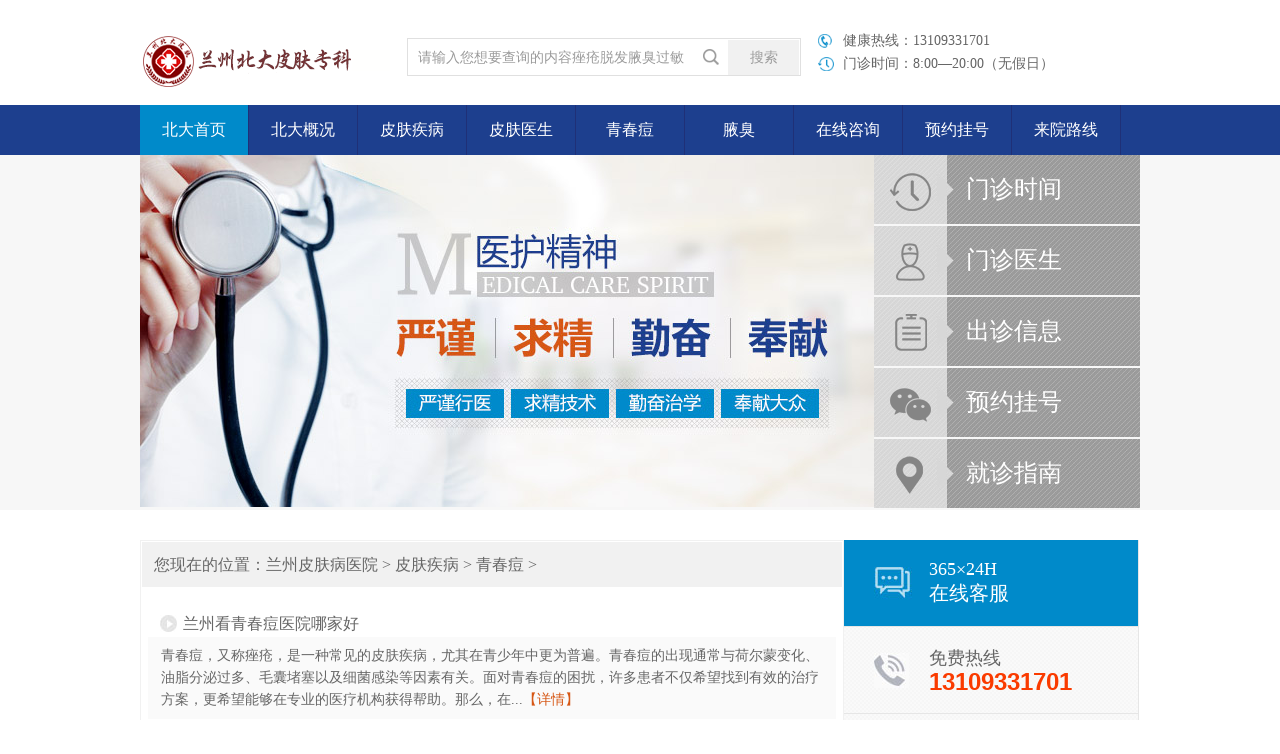

--- FILE ---
content_type: text/html
request_url: http://www.jzskzg.com/qcd/list_9_3.html
body_size: 4735
content:
<!DOCTYPE html>
<html xmlns="http://www.w3.org/1999/xhtml">
<head>
<meta http-equiv="Content-Type" content="text/html; charset=gb2312" />
<title>兰州祛痘_兰州治疗痤疮哪家医院好_兰州治疗青春痘比较好的医院_兰州北大皮肤专科</title>
<meta name="keywords" content="兰州祛痘,兰州治疗痤疮哪家医院好,兰州治疗青春痘比较好的医院" />
<meta name="description" content="★兰州北大皮肤专科★作为兰州治疗青春痘比较好的医院,医生为您详细讲解青春痘的病因,青春痘症状图片,青春痘怎么治疗,青春痘保健护理等知识." />
<meta http-equiv="Cache-Control" content="no-siteapp" />
<meta http-equiv="Cache-Control" content="no-transform" />
<script type="text/javascript" src="/static/js/uaredirect.js"></script>
<script type="text/javascript">uaredirect("http://5g.jzskzg.com/qcd/");</script>
<link href="http://5g.jzskzg.com/qcd/" rel="alternate" media="only screen and(max-width:640px)" />
<link rel="stylesheet" href="/static/css/style.css" />
<script src="/static/js/jquery.1.11.1.min.js"></script>
<script src="/static/js/jquery.SuperSlide.2.1.1.js"></script>
<script src="/static/js/tab.js"></script>
<base target="_blank"/>
</head>
<body>
<div class="header">
  <div class="logo hd">
    <div class="ilogo fl"> <img src="/static/images/logo.png" alt="兰州北大皮肤专科" width="250" height="60" /> </div>
    <div class="search fl">
      <form  name="formsearch"  method="post" action="/swt/">
        <input type="text" class="sin fl" name="keyword"  id="keyword"  value="请输入您想要查询的内容痤疮脱发腋臭过敏"  onFocus="if(this.value=='请输入您想要查询的内容痤疮脱发腋臭过敏'){this.value='';}" onBlur="if(this.value==''){this.value='请输入您想要查询的内容痤疮脱发腋臭过敏';}"/>
        <input type="submit" class="ss fl" value="搜索" />
      </form>
    </div>
    <div class="call fl">
      <div class="tel">健康热线：13109331701</div>
      <div class="time">门诊时间：8:00—20:00（无假日）</div>
    </div>
  </div>
  <div id="mainnav">
    <ul class="mainnav" id="chromemenu">
      <li class="hover"> <a href="/">北大首页</a> </li>
      <li> <a href="/yygk/">北大概况</a> </li>
      <li> <a href="/pfjb/">皮肤疾病</a> </li>
      <li> <a href="/zjtd/">皮肤医生</a> </li>
      <li> <a href="/qcd/">青春痘</a> </li>
      <li> <a href="/yc/">腋臭</a> </li>
      <li> <a href="/swt/">在线咨询</a> </li>
      <li> <a href="/swt/">预约挂号</a> </li>
      <li> <a href="/lylx/">来院路线</a> </li>
    </ul>
  </div>
</div> 
<div class="banner">
  <div class="cen">
    <div class="banner-01 fl">
      <div class="bd">
        <ul class="gjg1">
          <li><img src="/static/images/gjh-01.jpg" alt="兰州皮肤病医院" width="734" height="176" /><img src="/static/images/gjh-02.jpg" alt="兰州皮肤病医院" width="734" height="176" /></li>
        </ul>
      </div>
    </div>
    <div class="banner-02 fl">
      <ul>
        <li class="active"><em><img src="/static/images/gjh_icon1.png" alt="门诊时间" width="41" height="69" /></em><i><img src="/static/images/gjh_icon1s.png" alt="门诊时间" width="41" height="69" /></i><a href="/swt/">门诊时间</a></li>
        <li><em><img src="/static/images/gjh_icon2.png" alt="门诊医师" width="41" height="69" /></em><i><img src="/static/images/gjh_icon2s.png" alt="门诊医师" width="41" height="69" /></i><a href="/zjtd/">门诊医生</a></li>
        <li><em><img src="/static/images/gjh_icon3.png" alt="出诊信息" width="41" height="69" /></em><i><img src="/static/images/gjh_icon3s.png" alt="出诊信息" width="41" height="69" /></i><a href="/swt/">出诊信息</a></li>
        <li><em><img src="/static/images/gjh_icon4.png" alt="预约挂号" width="41" height="69" /></em><i><img src="/static/images/gjh_icon4s.png" alt="预约挂号" width="41" height="69" /></i><a href="/swt/">预约挂号</a></li>
        <li><em><img src="/static/images/gjh_icon5.png" alt="就诊指南" width="41" height="69" /></em><i><img src="/static/images/gjh_icon5s.png" alt="就诊指南" width="41" height="69" /></i><a href="/lylx/">就诊指南</a></li>
      </ul>
    </div>
  </div>
</div> 
<div class="Lmain cen hd">
  <div class="leftBox fl hd">
    <div class="present">您现在的位置：<a href='http://www.jzskzg.com/'>兰州皮肤病医院</a> > <a href='/pfjb/'>皮肤疾病</a> > <a href='/qcd/'>青春痘</a> > </div>
    <div class="ListBar hd">
      <ul>
        <li>
          <dl>
            <dt><a href="/qcd/4224.html" title="兰州看青春痘医院哪家好">兰州看青春痘医院哪家好</a> </dt>
            <dd>
              <p>青春痘，又称痤疮，是一种常见的皮肤疾病，尤其在青少年中更为普遍。青春痘的出现通常与荷尔蒙变化、油脂分泌过多、毛囊堵塞以及细菌感染等因素有关。面对青春痘的困扰，许多患者不仅希望找到有效的治疗方案，更希望能够在专业的医疗机构获得帮助。那么，在...<a href="/qcd/4224.html" title="兰州看青春痘医院哪家好">【详情】</a></p>
            </dd>
          </dl>
        </li><li>
          <dl>
            <dt><a href="/qcd/4211.html" title="后背起痘痘是什么原因">后背起痘痘是什么原因</a> </dt>
            <dd>
              <p>在这个注重外观的时代，背部的肌肤问题常常被忽视。后背起痘痘不仅影响美观，还可能伴随瘙痒和不适，给人带来心理负担。那么，后背起痘痘的原因究竟是什么呢？ 1. 内分泌失调 内分泌系统的平衡对于皮肤健康关重要。青春期、月经周期以及一些内分泌疾病等因素...<a href="/qcd/4211.html" title="后背起痘痘是什么原因">【详情】</a></p>
            </dd>
          </dl>
        </li><li>
          <dl>
            <dt><a href="/qcd/4209.html" title="痤疮挂什么科好">痤疮挂什么科好</a> </dt>
            <dd>
              <p>痤疮，又称为青春痘，主要原因是毛囊的堵塞和皮脂腺的过度分泌，常见于青少年，但也可能影响成年人。痤疮不仅仅是一种皮肤问题，严重时还会影响患者的心理健康，因此，及时寻求医疗帮助非常重要。 痤疮的出现与多种因素有关，包括遗传、激素水平、饮食习惯和...<a href="/qcd/4209.html" title="痤疮挂什么科好">【详情】</a></p>
            </dd>
          </dl>
        </li><li>
          <dl>
            <dt><a href="/qcd/4207.html" title="兰州哪家医院治疗青春痘好的">兰州哪家医院治疗青春痘好的</a> </dt>
            <dd>
              <p>青春痘是青少年期常见的皮肤问题之一，对于患者来说，选择一家好的医院进行治疗是非常关键的。本文将围绕这个标题来介绍青春痘的症状以及如何挑选一家好的医院。 首先，我们来了解一下青春痘的症状。青春痘主要表现为面部、颈部、背部等部位出现红肿、疼痛的...<a href="/qcd/4207.html" title="兰州哪家医院治疗青春痘好的">【详情】</a></p>
            </dd>
          </dl>
        </li><li>
          <dl>
            <dt><a href="/qcd/4196.html" title="兰州较好青春痘医院在哪">兰州较好青春痘医院在哪</a> </dt>
            <dd>
              <p>青春痘是一种常见的青少年皮肤问题，广州兰州地区是一个发展迅速的城市，很多人在这里都遇到了青春痘的困扰。那么，兰州较好的青春痘医院在哪里呢？如何挑选一个好的医院呢？ 青春痘是一种常见的皮肤病，通常在青春期的男女青少年中较为常见。它的主要症状包...<a href="/qcd/4196.html" title="兰州较好青春痘医院在哪">【详情】</a></p>
            </dd>
          </dl>
        </li><li>
          <dl>
            <dt><a href="/qcd/4182.html" title="兰州治痘痘哪家医院好">兰州治痘痘哪家医院好</a> </dt>
            <dd>
              <p>在我们的日常生活中，痘痘常常成为困扰许多人的皮肤问题。对于生活在兰州的小伙伴而言，选择一家专业的医院进行治疗显得尤为重要。在这里，我将为大家推荐兰州北大皮肤科门诊，这是一家医保定点单位，能够为患者提供专业而高效的痘痘治疗。 什么是痘痘？ 痘...<a href="/qcd/4182.html" title="兰州治痘痘哪家医院好">【详情】</a></p>
            </dd>
          </dl>
        </li><li>
          <dl>
            <dt><a href="/qcd/4178.html" title="「公布」:兰州皮肤病医院_兰州看痤疮什么医院好">「公布」:兰州皮肤病医院_兰州看痤疮什么医院好</a> </dt>
            <dd>
              <p>「公布」：兰州皮肤病医院_兰州看痤疮什么医院好？1、兰州哪个医院皮肤科好？2、兰州北大皮肤是不是正规医院？3、兰州好的皮肤科医院。为了预防粉刺，我们应该做好深层清洁皮肤的工作，并且做好饮食，多吃新鲜的水果和蔬菜，可以有效地预防粉刺的产生，避免皮肤过...<a href="/qcd/4178.html" title="「公布」:兰州皮肤病医院_兰州看痤疮什么医院好">【详情】</a></p>
            </dd>
          </dl>
        </li><li>
          <dl>
            <dt><a href="/qcd/4148.html" title="兰州看青春痘去哪家比较好">兰州看青春痘去哪家比较好</a> </dt>
            <dd>
              <p>兰州看青春痘去哪家比较好?兰州治疗皮肤病排名较好的医院有1、兰州北大皮肤专科，2、北大皮肤专科，3、兰州北大皮肤专科，青春痘不仅会影响到患者的身体健康，更是会影响到患者的外貌和心理。但是，很多的人在发病初期没有加以重视，从而导致了青春痘越来越...<a href="/qcd/4148.html" title="兰州看青春痘去哪家比较好">【详情】</a></p>
            </dd>
          </dl>
        </li>
      </ul>
    </div>
    <div class="page">
    <ul>
    <li><a href='list_9_1.html'>首页</a></li>
<li><a href='list_9_2.html'>上一页</a></li>
<li><a href='list_9_1.html'>1</a></li>
<li><a href='list_9_2.html'>2</a></li>
<li class="thisclass">3</li>
<li><a href='list_9_4.html'>4</a></li>
<li><a href='list_9_5.html'>5</a></li>
<li><a href='list_9_6.html'>6</a></li>
<li><a href='list_9_7.html'>7</a></li>
<li><a href='list_9_8.html'>8</a></li>
<li><a href='list_9_9.html'>9</a></li>
<li><a href='list_9_10.html'>10</a></li>
<li><a href='list_9_11.html'>11</a></li>
<li><a href='list_9_4.html'>下一页</a></li>
<li><a href='list_9_47.html'>末页</a></li>
<li><select name='sldd' style='width:42px' onchange='location.href=this.options[this.selectedIndex].value;'>
<option value='list_9_1.html'>1</option>
<option value='list_9_2.html'>2</option>
<option value='list_9_3.html' selected>3</option>
<option value='list_9_4.html'>4</option>
<option value='list_9_5.html'>5</option>
<option value='list_9_6.html'>6</option>
<option value='list_9_7.html'>7</option>
<option value='list_9_8.html'>8</option>
<option value='list_9_9.html'>9</option>
<option value='list_9_10.html'>10</option>
<option value='list_9_11.html'>11</option>
<option value='list_9_12.html'>12</option>
<option value='list_9_13.html'>13</option>
<option value='list_9_14.html'>14</option>
<option value='list_9_15.html'>15</option>
<option value='list_9_16.html'>16</option>
<option value='list_9_17.html'>17</option>
<option value='list_9_18.html'>18</option>
<option value='list_9_19.html'>19</option>
<option value='list_9_20.html'>20</option>
<option value='list_9_21.html'>21</option>
<option value='list_9_22.html'>22</option>
<option value='list_9_23.html'>23</option>
<option value='list_9_24.html'>24</option>
<option value='list_9_25.html'>25</option>
<option value='list_9_26.html'>26</option>
<option value='list_9_27.html'>27</option>
<option value='list_9_28.html'>28</option>
<option value='list_9_29.html'>29</option>
<option value='list_9_30.html'>30</option>
<option value='list_9_31.html'>31</option>
<option value='list_9_32.html'>32</option>
<option value='list_9_33.html'>33</option>
<option value='list_9_34.html'>34</option>
<option value='list_9_35.html'>35</option>
<option value='list_9_36.html'>36</option>
<option value='list_9_37.html'>37</option>
<option value='list_9_38.html'>38</option>
<option value='list_9_39.html'>39</option>
<option value='list_9_40.html'>40</option>
<option value='list_9_41.html'>41</option>
<option value='list_9_42.html'>42</option>
<option value='list_9_43.html'>43</option>
<option value='list_9_44.html'>44</option>
<option value='list_9_45.html'>45</option>
<option value='list_9_46.html'>46</option>
<option value='list_9_47.html'>47</option>
</select></li>
<li><span class="pageinfo">共 <strong>47</strong>页<strong>371</strong>条</span></li>

    </ul>
    </div>
  </div>
  <div class="rightBox fl hd">
  <ul id="service">
    <li class="s1"> <a href="/swt/" target="_blank"> <span>365×24H</span>
      <h5>在线客服</h5>
      </a> </li>
    <li class="s2"> <a href="/swt/"> <span>免费热线</span>
      <h4>13109331701</h4>
      </a> </li>
    <li class="s3"> <a href="/swt/"> <span>门诊时间（无假日）</span>
      <h5>08:00 - 20:00</h5>
      </a> </li>
    <li class="s4"> <a href="/lylx/"> <span>专科地址</span>
      <h6>兰州市七里河区西园街道西津东路14号</h6>
      </a> </li>
  </ul>
  <div class="rightdoctor">
    <div class="tits"> <a href="/zjtd/">皮肤医生</a><small>Expert team</small> </div>
    <div class="picScroll-topZJ">
      <div class="bd">
        <ul class="picList">
          <li><a class="fl" href="/zjtd/3689.html" title="陈静"><img src="http://www.jzskzg.com/uploads/allimg/200519/1-200519153Q0a8.jpg" alt="陈静" width="110" height="145" /></a>
            <div class="fr"> <strong>陈静</strong><span></span>
              <p>【个人简介】 从事皮肤病诊疗工作多年，曾在皮肤科专科...<a href="/zjtd/3689.html" title="陈静">[详细]</a></p>
              <a class="zbg1" href="/swt/">在线咨询</a> <a class="zbg2" href="/swt/">预约挂号</a> </div>
          </li>
<li><a class="fl" href="/zjtd/2878.html" title="汪洋"><img src="/uploads/wy.jpg" alt="汪洋" width="110" height="145" /></a>
            <div class="fr"> <strong>汪洋</strong><span>医生</span>
              <p>擅长诊治腋臭、荨麻疹、湿疣、疱疹、神经性皮炎、扁平疣...<a href="/zjtd/2878.html" title="汪洋">[详细]</a></p>
              <a class="zbg1" href="/swt/">在线咨询</a> <a class="zbg2" href="/swt/">预约挂号</a> </div>
          </li>
<li><a class="fl" href="/zjtd/2876.html" title="吴月志"><img src="/uploads/wyz.jpg" alt="吴月志" width="110" height="145" /></a>
            <div class="fr"> <strong>吴月志</strong><span>医生</span>
              <p>从事皮肤病临床工作二十余年，专业中西医结合理疗，医术...<a href="/zjtd/2876.html" title="吴月志">[详细]</a></p>
              <a class="zbg1" href="/swt/">在线咨询</a> <a class="zbg2" href="/swt/">预约挂号</a> </div>
          </li>

        </ul>
      </div>
    </div>
  </div>
  <script id="jsID" type="text/javascript">jQuery(".picScroll-topZJ").slide({titCell:".hd ul",mainCell:".bd ul",autoPage:true,effect:"top",autoPlay:true,vis:2});</script>
  <div class="map">
    <div class="tits"> <a href="/lylx/" target="_blank">来院路线</a><small>route to the hospital</small> </div>
    <div class="mapMain">
      <div class=""><img src="/static/images/list_3.jpg" alt="兰州北大皮肤专科地址" width="275" height="153" /></div>
      <p><strong>专科地址：</strong>兰州市七里河区西园街道西津东路14号</p>
      <p><strong>乘车路线：</strong>火车站乘K102、1、31、118、6、137路，汽车站乘K102、1、31路，西湖公园站下车步行720米即到。</p>
      <p class="red"><strong>健康热线：</strong>13109331701</p>
    </div>
  </div>
</div>
</div>
<div class="footer">
  <div class="wrap">
    <div class="wrapbot">
      <div class="ftop hd">
        <div class="flogo fl"> <img src="/static/images/flogo.png" alt="兰州北大皮肤专科" width="250" height="89" /> </div>
        <div class="fnav fl">
          <ul>
            <li> <a href="/yygk/">北大简介</a> </li>
            <li> <a href="/qcd/">青春痘</a> </li>
            <li> <a href="/pfjb/">皮肤疾病</a> </li>
            <li class="leftwz"> <a href="/yc/">腋臭</a> </li>
            <li> <a href="/pfgm/">皮肤过敏</a> </li>
            <li> <a href="/tf/">脱发</a> </li>
            <li> <a href="/zjtd/">皮肤医生</a> </li>
            <li> <a href="/lylx/">就诊指南</a> </li>
            <li> <a href="/swt/">预约挂号</a> </li>
          </ul>
        </div>
      </div>
    </div>
    <div class="fbt hd">
      <div class="fbi fl"> </div>
      <div class="fbtxt fl">
        <h2 class="fbcap"><img src="/static/images/tels.png" alt="咨询热线" width="304" height="62" /></h2>
        <p>兰州北大皮肤专科地址：兰州市七里河区西园街道西津东路14号 <br />
          Copyrights  2016-2017 All Rights Reserved. 兰州北大皮肤科 版权所有 如有转载或引用本站文 <br />
          章涉及版权问题，请与我们联系 <br />
          本网站信息仅做健康参考，并非医疗诊断和治疗依据，具体诊疗还请遵照经治医师意见</p>
      </div>
      <div class="fbi fl"></div>
    </div>
  </div>
</div>
<script type="text/javascript" src="/swt/swt.js"></script> 
</body>
</html>

--- FILE ---
content_type: text/css
request_url: http://www.jzskzg.com/static/css/style.css
body_size: 5732
content:
* { padding:0; margin:0 }
input, select, textarea { border:0; background:nonne; outline:0; }
ol, ul { list-style-type:none }
a { text-decoration:none; color:inherit }
body { font-family:"Microsoft YaHei"; color:#666666; font-size:14px; background:#fff; overflow-x:hidden; }
img { vertical-align:middle; border:0; }
.clear { clear:both; }
.fl { float:left; }
.fr { float:right; }
.hd { overflow:hidden; }
em, i { font-style:normal; }
.cen { width:1000px; margin:0 auto }
.h10 { height:10px; }
.header { position:relative; z-index:2; }
.banner { position:relative; z-index:1; }
/* 澶撮儴  +  灏鹃儴  */
.logo { width:1000px; margin:15px auto; }
.subChild { width:1000px; margin:0 auto; position:relative; left:0; top:100%; }
.subChild .dropmenudiv { top:0; }
.ilogo { width:250px; margin-top:15px; }
.ilogo img { display: block; width: 100%; }
.search { width:392px; height:36px; position:relative; overflow: hidden; margin-left: 17px; margin-top: 23px; border: 1px solid #e0e0e0; }
.search input { display:block; position:absolute; top:0; right:3px; }
.sin { background: url(../images/search.png) 97% center no-repeat; left:0; padding:11px 30px 9px 10px; line-height: 100%; width:280px; font-size: 14px; color: #9b9b9b; }
.search input.ss { width: 18%; right:1px; background: #f1f1f1; font-size: 14px; padding: 9px 16px; color: #9b9b9b; border: none; top:1px; }
.call { width: 30%; padding: 19px 0; margin-left: 17px }
.tel { background: url(../images/tel.png) left no-repeat; background-size: auto 100%; padding-left: 25px; line-height: 100%; }
.time { background: url(../images/time.png) left no-repeat; background-size: auto 100%; padding-left: 25px; line-height: 100%; margin-top: 9px; }
/* mainnav */
#mainnav { width:100%; background:#1d3f8e; color:#fff; }
.mainnav { width:1000px; height:50px; margin:0 auto; }
.mainnav li { float:left; width:108px; border-right:1px solid #1f3077; text-align:center; line-height:50px; position:relative; }
.mainnav li a { display:block; font-size:16px; color:#fff }
.mainnav li a:hover { text-decoration:none; }
.mainnav li.hover a, .mainnav li a:hover { background:#008aca }
.dropmenudiv { position:absolute; top:0; z-index:100; font-size:14px; text-align:left; visibility:hidden; background:#fff; filter:alpha(opacity=97); -moz-opacity:0.97; opacity:0.97; color:#333; width:108px; }
.dropmenudiv a { display: block; text-decoration:none; height:40px; line-height:40px; border-bottom: 1px solid #f1f1f1; text-align:center; }
.dropmenudiv a:hover { background:url(../images/jt.gif) no-repeat 15px 16px #fff; color:#f60 }
* html .dropmenudiv a { /*IE only hack*/ width: 100%; }
.dropmenudiv .ksb { width:996px; overflow:hidden; border-left: 1px solid #f1f1f1; }
.dropmenudiv .ksb ul { float:left; width:199px; }
.dropmenudiv .ksb ul li { float:left; width:198px; border-right:1px solid #f1f1f1; }
.dropmenudiv .ksb span { display: block; text-decoration: none; background: #fafafa; text-align:center; height:40px; line-height:40px; font-size:16px; border-bottom: 1px solid #f1f1f1; color:#008aca }
* html .dropmenudiv .ksb span { /*IE only hack*/ width: 100%; }
#dropmenu3 { border-left: 1px solid #f1f1f1; border-right: 1px solid #f1f1f1; }
/* footer */	
.footer { width:100%; margin:35px 0 0 0; padding:20px 0 30px; background:#1d3f8e; color:#fff }
.footer a { color:#fff }
.wrapbot { border-bottom: 1px solid #4a65a5; }
.ftop { width:868px; margin:0 auto; }
.flogo { width: 20%; text-align: center; margin-top:30px; }
.fnav { width:345px; margin-left:102px; padding: 12px 0; }
.fnav ul { overflow: hidden; }
.fnav ul li { float:left; margin-left:15px; margin-top:15px; }
.fnav ul li a { display: block; background: #bcc6dd; color: #1d3f8e; font-size: 15px; width:91px; height:31px; line-height:31px; text-align: center; }
.fwx { width: 20%; text-align: center; padding:29px 0; }
.fbt { padding: 17px 0; width:1000px; margin:0 auto; }
.fbi { width: 20%; text-align: center; padding: 24px 0; }
.fbcap { width: 50%; margin: auto; font-size: 36px; color: #fff; text-align: center; margin-bottom:5px; }
.fbtxt { width: 60%; }
.fbtxt p { text-align: center; }
/* end  */



.banner { width: 100%; background-color: #f7f7f7; }
.banner .cen { overflow: hidden; }
.banner .banner-01 { width: 734px; position: relative; }
.banner .banner-02 { width: 266px; }
.banner-02 li { margin-bottom: 2px; background: url("../images/gjhbg2.jpg") no-repeat; overflow: hidden; height: 69px; line-height: 69px; }
.banner-02 ul li em { width:73px; display:block; float:left; text-align: center }
.banner-02 ul li em i img { display:inline; }
.banner-02 ul li i { width:73px; display:none; float:left; text-align: center }
.banner-02 ul li a { margin-left: 19px; color: #fff; font-size: 24px; }
.banner-02 ul li:hover em { display:none; }
.banner-02 ul li:hover i { display:block; }
.banner-02 ul li:hover { background:url(../images/gjhbg1.jpg) no-repeat; }
.banner-01 .hd { height:15px; overflow:hidden; position:absolute; right:5px; bottom:5px; z-index:1; }
.banner-01 .hd ul { overflow:hidden; zoom:1; float:left; }
.banner-01 .hd ul li { float:left; margin-right:2px; color:#666; font-size:12px; width:15px; height:15px; line-height:14px; text-align:center; background:#fff; cursor:pointer; }
.banner-01 .hd ul li.on { background:#008aca; color:#fff; }
.above { border-bottom:1px solid #e0e0e0; height:390px; border-left:1px solid #e0e0e0; margin-top:20px; }
.bbslideBox { width:579px; overflow:hidden; position:relative; }
.bbslideBox .hd { width: 100%; overflow:visible; height:48px; position:absolute; top:0; z-index:1; background:#f1f1f1; }
.bbslideBox .hd ul { height:48px; zoom:1; text-align:center; display:block; }
.bbslideBox .hd ul li { display:inline-block; float:left; width:101px; line-height:48px; cursor:pointer; font-size:16px; position:relative; }
.bbslideBox .hd ul li em { float:right; width:1px; font-style:normal; }
.bbslideBox .hd ul li.on { background:url(../images/bxf2.png) no-repeat; height:56px; position:relative; z-index:3; color:#fff; }
.bbslideBox .bd { position:relative; height:100%; z-index:0; margin-top:66px; }
.bbslideBox .bd li { zoom:1; vertical-align:middle; width:579px; }
.bbslideBox .bd img { }
.bxfabove-1 { width:552px; margin:12px auto 15px; }
.bxfabove-1 dl { display:block; overflow:hidden; border-bottom:1px dashed #c8c7c7; padding-bottom:18px; }
.bxfabove-1 dl dt { display:block; width:152px; height:92px; float:left; }
.bxfabove-1 dl dt img { display:block; }
.bxfabove-1 dl dd { width:375px; display:block; float:right; }
.bxfabove-1 dl dd h3 { display:block; color:#1d3f8e; font-size:18px; color:#1d3f8e; }
.bxfabove-1 dl dd p { display:block; color:#666; }
.bxfabove-1 dl dd p a { color:#e60012; }
.bxfnews { width:552px; margin:10px auto 0; overflow:hidden; }
.bxfnews a { display:block; color:#666; line-height:28px; float:left; width:100%; margin-top:6px; }
.bxfnews a span { display:inline-block; color:#9b9b9b; width:80px; float:right; }
.bxfabove_r { width:418px; border:1px solid #e0e0e0; height:390px; border-bottom:none; }
.bxfabove_r .tits { height:62px; line-height:62px; }
.bxfabove_r span { display:block; line-height:64px; margin:1px auto; width:416px; background:#f1f1f1; }
.bxfabove_r span em { color:#1d3f8e; font-size:24px; margin-left:20px; width:100px; border-right:2px solid #c6c6c6; padding-right:3px; margin-right:8px; }
.bxfabove_r p { width:376px; margin:10px auto; display:block; color:#666; }
.bxfabove_r p a { color:#e60012; }
.bxfabove_r img.bxfpic1 { display:block; margin:15px auto 9px; }
.bxfpic2 { background:#f1f1f1; margin-top: 19px; }
.bxfpic2 a { display:block; width:87px; height:70px; float:left; border-right:1px solid #bbbbbb; text-align:center; color:#666; }
.bxfpic2 a img { display:block; margin:5px auto; }
.bxfpic2 img.bxfpic3 { display:block; width:304px; height:62px; float:right; margin-right:11px; margin-top: 4px; }
.myboss { border:1px solid #e1e1e1; overflow:hidden; margin-top:22px; }
#keshi { float:left; width:578px; border-right:1px solid #c6c6c6; text-align:left; _display:inline; padding:2px; }
.tits { background:#f1f1f1; height:48px; line-height:48px; padding-left:10px; }
.tits a { color:#1d3f8e; font-size:24px; border-right:1px solid #c6c6c6; padding-right:12px; }
.tits small { padding-left:12px; color:#9b9b9b; font-size:14px; font-family: inherit; }
.cbass { padding:12px; }
#keshi dl { overflow:hidden; }
#keshi dt { height:92px; float:left; _display:inline; text-align:center; color:#fff }
#keshi dt p { padding:22px 13px 0; text-align:left; color:#fff; font-size:18px; }
#keshi dd { float:left; margin:0 10px 10px 0; _display:inline; height:92px; background:url(../images/bg_wg.jpg) }
#keshi dd p { padding:22px 13px 0px; font-size:12px; overflow:hidden; }
#keshi dd p a { margin:0 8px 5px 0; display:block; float:left; color:#666; font-size:14px; }
#keshi dt img { display:block; }
#keshi dt.img1 { margin-right:10px; }
#keshi .dt1 { width:85px; background:#ee532f }
#keshi .dt2 { width:85px; background:#3987b9 }
#keshi .dt3 { width:98px; background:#a67133 }
#keshi .dt4 { width:86px; background:#2b898f }
#keshi .dd1 { width:98px; }
#keshi .dd2 { width:180px; margin-right:0; }
#keshi .dd3 { width:267px; margin-left:0; }
#keshi .dd4 { width:369px; margin:0; }
.mjdoctor { width:411px; padding:2px; }
.picScroll-top { margin:15px auto 0; float:right; overflow:hidden; position:relative; width:133px; }
.picScroll-top .prev, .picScroll-top .next { display:block; width:36px; height:16px; margin:0 auto 8px; overflow:hidden; cursor:pointer; background:url(../images/mjup.jpg) no-repeat; }
.picScroll-top .next { background:url(../images/mjdown.jpg) no-repeat; margin-top:3px; }
.picScroll-top .bd ul { overflow:hidden; zoom:1; }
.picScroll-top .bd ul li { text-align:center; zoom:1; margin-bottom:5px; border:2px solid #ccc; }
.picScroll-top .bd ul li:hover { border:2px solid #008aca; }
.picScroll-top .bd ul li img { width:129px; height:77px; }
.mjdoctorMain { padding:0 11px; overflow:hidden; }
.mjdoctorList { background:#f1f1f1; width:242px; display:none; margin-top:13px; }
.nameM { font-size:14px; color:#666666; padding:10px 0px 0 30px; }
.nameM strong { color:#1d3f8e; font-size:22px; margin-right:10px; }
.nameMswt { overflow:hidden; padding-bottom:8px; margin:7px 0; }
.nameMswt a { display:block; float:left; width:75px; height:28px; margin:0 7px; text-align:center; color:#fff; line-height:28px; }
.nameMswt a.mjbg1 { background:#008aca; }
.nameMswt a.mjbg2 { background:#d65715; }
.Reg { margin-top:20px; }
.Reg ul { display:block; overflow:hidden; width:1000px; }
.Reg ul li { display:block; float:left; width:293px; margin-left:25px; text-align:center; line-height:42px; margin-top:20px; }
.Reg ul li img { display:block; height:163px; width:293px; }
.Reg ul li a { display:block; color:#008aca; font-size:16px; text-align:center; background:url(../images/bxf00.jpg) no-repeat; line-height:42px; width:100%; }
.regbxf span { display:block; line-height:64px; margin:1px auto; background:#f1f1f1; }
.regbxf span em { color:#1d3f8e; font-size:24px; margin-left:20px; width:100px; border-right:2px solid #c6c6c6; padding-right:3px; margin-right:8px; }
.will_login { margin:20px auto; border:1px solid #EBEBEB }
.title { padding:5px 15px; background-color:#F1F1F1 }
.title h3 { display:block; color:#1D428E; font-size:24px; font-weight:400 }
.login_left ul li span.abeat { margin-left:40px; border-right:none; font-size:14px }
.login_left ul li span.abeat2 { border-right:none; margin-left:10px; font-size:14px }
.title h3 span { display:inline-block; font-size:18px; color:#2897D0; padding:3px 10px; background-color:#fff; border-left:1px solid #C7C7C7; margin-left:15px }
.login_parent { overflow:hidden; position:relative; padding-bottom:15px }
.login_left { width:560px; position:relative }
.have_border { border:1px solid #E1E1E1 }
.login_left ul li { position:relative; }
.login_left ul li span { height:32px; line-height:32px; width:111px; position:relative; z-index:2; text-align:center; display:block; border-right:1px solid #C7C7C7; }
.login_left ul li input { display:block; height:32px; position:absolute; z-index:1; left:0; top:0; padding:0 0 0 121px; width:414px; }
.login_left ul li { margin-top:23px; margin-left:15px; display:block; color:#7D7D7D }
.login_left ul li.fist { width:301px }
.login_left ul li.fist input { width:169px; }
.login_left ul li.abeat span { margin-right:25px; }
.login_left ul li.abeat input, .login_left ul li.abeat span { display:inline-block; vertical-align:middle; }
.login_left ul li.abeat input { position:relative; width:15px; }
.login_left ul li.abeat i { display:inline-block; padding-right:85px; padding-left:5px; }
.login_left ul li.lastbtn { text-align:center; overflow:hidden; text-align:center; }
.login_left ul li.lastbtn input { position:relative; margin:0 15px; padding:0; display:inline-block; width:101px; height:31px; line-height:31px; color:#fff; }
.login_left ul li.lastbtn input.btn_left { background:#008aca; }
.login_left ul li.lastbtn input.btn_reset { background:#858585; }
.login_left ul li .btn_reset { background-color:#858585 }
.login_left ul li p { display:block }
.login_right { border-top:1px solid #E1E1E1; border-left:1px solid #E1E1E1; position:absolute; bottom:0; right:0; padding:10px; width:402px }
.login_right h3 { display:block; text-align:center; color:#fff; width:402px; line-height:56px; text-align:center; font-size:24px; font-weight:400; background:url(../images/wjf1.jpg) no-repeat }
.login_list table, .login_list table td { border:1px solid #ccc; border-collapse:collapse; text-align:center; padding:7px 0; width:402px; font-size:16px }
.login_list table { margin-top:6px }
.login_list tr.wjf2 td { color:#fff; background:#7fc4e4; border-color:#fff; font-weight:500; }
.login_list tr.wjf2 td.wjf3 { border-left:1px solid #ccc; }
.login_list tr.wjf2 td.wjf4 { border-right:1px solid #ccc; }
iframe { margin-left:111px; }
.titespans { margin-top:8px; }
.login_right { height:328px; }
.login_right span { display:block; float:left; height:37px; line-height:37px; text-align:center; }
.picMarquee-top { width:100%; height:228px; overflow:hidden; position:relative; }
.titespans { background:#7fc4e4; font-size:16px; color:#ffffff; }
.titespans span { border-right:1px solid #fff; }
.login_right li { overflow:hidden; }
.span_1 { width:97px; }
.span_2 { width:113px; }
.span_3 { width:91px; }
.span_4 { width:97px; }
.login_right .picList li span { border:1px solid #e0e0e0; margin:0 -1px -1px 0 }
.login_right .picList li span.span_1 { width:96px; }
.login_right .picList li span.span_2 { width:113px; }
.login_right .picList li span.span_3 { width:91px; }
.login_right .picList li span.span_4 { width:96px; }
/*   LIST   */
.Lmain { margin:30px auto; }
.leftBox { width:702px; min-height:1231px; border:1px solid #f1f1f1; }
.present { background:#f1f1f1; height:45px; line-height:45px; margin:1px; padding-left:12px; font-size:16px; }
.ListBar { padding:7px; }
.ListBar li { border-bottom:1px dashed #d8dade; padding:20px 0; }
.ListBar li dt { overflow:hidden; font-size:16px; }
.ListBar li dt a { float:left; background:url(../images/list_icon1.jpg) no-repeat 12px center; padding-left:35px; line-height: 17px; display:block; overflow: hidden; text-overflow: ellipsis; width:480px; white-space: nowrap; }
.ListBar li dt span { float:right; margin-right:5px; }
.ListBar li dd { background:#fafafa; margin-top:5px; padding:8px 13px; }
.ListBar li dd p { line-height:22px; }
.ListBar li dd p a { color:#d65715; }
.code { font-weight:bold; color:blue }
.rightBox { width:295px; }
#service { text-align:left; background:url(../images/bg_wg.jpg); border-right:1px solid #e6e6e6; position:relative }
#service li a { padding:19px 3px 19px 85px; border-bottom:1px solid #e6e6e6; display:block; height:68x; color:#666; background-position:30px center; background-repeat:no-repeat }
#service li a:hover { color:#000 }
#service li a img { position:absolute; right:50px; top:-17px }
#service li a span { font-size:18px; }
#service li a h4 { font:bold 24px/24px Arial; color:#fa3b00 }
#service li a h5 { font-size:20px; font-weight:normal; }
#service li a h6 { font-size:14px; font-weight:normal; }
#service li.s1 { background:#008aca }
#service li.s1 a { color:#fff; background-image:url(../images/img12.jpg) }
#service li.s2 a { background-image:url(../images/img13.jpg) }
#service li.s3 a { background-image:url(../images/img14.jpg) }
#service li.s4 a { background-image:url(../images/img15.jpg) }
.rightdoctor { margin:15px 0; border:1px solid #e6e6e6; border-left:0; padding:1px; }
.picScroll-topZJ { margin:15px auto 0; overflow:hidden; position:relative; padding:0 10px; }
.picScroll-topZJ .prev, .picScroll-topZJ .next { display:block; width:36px; height:16px; margin:0 auto 8px; overflow:hidden; cursor:pointer; background:url(../images/mjup.jpg) no-repeat; }
.picScroll-topZJ .next { background:url(../images/mjdown.jpg) no-repeat; margin-top:3px; }
.picScroll-topZJ .bd ul { overflow:hidden; zoom:1; }
.picScroll-topZJ .bd ul li { text-align:center; zoom:1; margin-bottom:10px; padding-bottom:10px; border-bottom:1px solid #f0f0f0; overflow:hidden; }
.picScroll-topZJ .bd ul li div { width:152px; margin-left:10px; text-align:left; }
.picScroll-topZJ .bd ul li div strong { display:block; color:#e94641; font-size:18px; }
.picScroll-topZJ .bd ul li div span { margin:3px 0; display:block; }
.picScroll-topZJ .bd ul li div p a { color:#e94641; }
.zbg1, .zbg2 { display:inline-block; width:73px; height:26px; text-align:center; line-height:24px; color:#fff; margin-top:10px; }
.zbg1 { background:#008aca; }
.zbg2 { background:#d65715; }
.map { border:1px solid #e6e6e6; border-left:0; padding:1px; }
.mapMain { padding:10px; }
.mapMain div { padding:2px; border:1px solid #f0f0f0; }
.mapMain div img { width:100%; }
.mapMain div strong { color:#2d2b2b }
.mapMain p { margin-top:8px; }
.mapMain p.red { color:#e94641; }
#rdgz { border:1px solid #e6e6e6; border-left:0; padding:1px; margin-bottom:15px; padding-bottom:10px; }
.gzd { width:251px; margin:0 auto; border-bottom:1px dashed #e6e6e6; font-size:12px; color:#666; padding:7px 10px; }
.gzd a { color:#666; font-size:14px; }
.cont .contentbox { margin:10px 55px; color:#00000; font:normal 16px/30px }
.cont .contentbox p { margin:15px auto; }
#wzdh { line-height:38px; }
#wzdh ul { padding:0 10px; background-color:#fbfbfb }
#wzdh ul li img { padding-right:5px; }
h1.maintit { margin:20px 0 0; text-align:center; color:#1d3f8e }
.yybt { text-align:center; margin:0 auto 30px; }
.yybt img { margin:0 25px; }
.weixing { display:block; overflow:hidden; height:129px; background:url(../images/cbgs.jpg) no-repeat; margin:0 auto 20px auto }
.wxtxt { display:block; width:511px; color:#1d3f8e; margin-left:160px; }
.wxtxt h2 { font:20px/22px; color:#2954b0; font-weight:normal; margin-top: 15px; }
.wxtxt h3 { font:16px/42px; color:#2954b0; font-weight:normal; }
.wxtxt p { display:block; overflow:hidden; color:#666; margin-top:10px; }
.wxtxt p span { color:#ff0000 }
.wsgh .c3 { font-size:12px; }
/*棰勭害*/
.wsgh { border-top:1px solid #e5e5e5; padding:20px 40px }
.wsgh .t { height:40px; }
.wsgh .t dt { float:left; width:110px; font:bold 16px/30px; color:#000 }
.wsgh .t dd { float:left; line-height:30px; }
.wsgh .t dd.line { color:#ccc; margin:0 20px; }
.wsgh .t dd span { color: #CC1B1B; font:normal 24px/25px Georgia; margin-right: 5px; }
.wsgh .t .dd3 { padding:0 0 0 30px; background:url(../images/other/other12.jpg) 0 center no-repeat }
.wsgh .c2 { margin:10px 0 0 0 }
.wsgh .biaog form { display:block; overflow:hidden; }
.wsgh .biaog input { vertical-align:middle }
.wsgh .biaog form dd { margin-top:20px; display:block; overflow:hidden; }
.wsgh .biaog form dd input { border:solid 1px #dbdce3; height:22px; float:left; width:80px; margin:0 10px 0 0; _display:inline }
.wsgh .biaog form dd span { display:inline; float:left; margin:0px 3px 0px 5px; }
.wsgh input.name { width:76px; border:solid 1px #dbdce3; }
.wsgh input.age { width:26px; border:solid 1px #dbdce3; }
.wsgh input.tel { width:142px; border:solid 1px #dbdce3; }
.wsgh .biaog form dd select option { text-indent: 2px; /* FF */ }
.wsgh .biaog form dd select { border:solid 1px #dbdce3; height:24px; float:left; margin:0 14px 0 0; _display:inline; *padding:0px 1px 1px 0px; /* IE */
}
.wsgh .biaog form dd select.sele_85 { width:155px; }
.wsgh .biaog form dd select.sele_50 { width:65px; }
.wsgh .biaog form dd textarea { height:60px; padding:10px; border:solid 1px #dbdce3; width:592px; font-size:12px; color:#666 }
.wsgh .biaog form dt { margin:18px 0 0 6px }
.wsgh .biaog form dt input.inp_40 { width:80px; height:22px; border:solid 1px #dbdce3; }
.wsgh .biaog form dt .btn, .wsgh .biaog form dt .but { width:55px; height:24px; margin-left:10px; border:none; color:#fff; background:#49a2f0 }
.wsgh .c3 { margin:20px 0 0 0; }
.wsgh .c3 strong { color:#49a2f0 }
/* 鎸傚彿 */
.bxfpart1 { background:url(../images/bxf7.jpg) top right no-repeat; height:265px; width:655px; margin:70px auto 10px; }
.bxfpart1 dl { display:block; width:374px; margin-left:24px; }
.bxfpart1 dl dt { width:257px; margin:0 auto; }
.bxfpart1 dl dt img { display:block; }
.bxfpart1 dl dd { Pisplay:block; }
.bxfpart1 dl dd p { display:block; text-indent:2em; line-height:28px; margin-top:6px; }
.bxfpart1 dl dd p a { height:26px; color:#fff; background:#0273d4; padding: 4px 10px; }
.bxfpart1 dl dd p em { color:#d65715; }
.bxfpart1 dl dd p i { color:#d65715; font-size:18px; }
/*.bxfpart2{width:622px;margin:20px auto;}
*/
.bxfpart2 table { width:622px; margin:0 auto; }
.bxfpart2 .text1 { width: 176px; border: 1px solid #e6e6e6; height: 19px; padding: 2px 4px; }
.bxfpart2 .timej { width: 250px; border: 1px solid #e6e6e6; height: 19px; padding: 2px 4px; }
.bxfpart2 .text2 { vertical-align:middle; width:522px; border-top:1px solid #ccc; border: 1px solid #e6e6e6; font-size:13px; color:#666; height:90px; margin-top: 12px; font-family: "Microsoft Yahei"; padding:2px 4px; }
.bxfpart2 .text3 { background:#068ee3; width:70px; height:30px; border:none; color:#fff; margin:10px 5px 10px 0; cursor:pointer; font-family: "Microsoft Yahei"; }
/*.bxfpart2 .text4{ background:#068ee3; width:70px; height:30px; border:none; color:#fff; margin:10px 5px 10px 0; cursor:pointer}
*/.bxfpart2 b { padding:0 5px; color:#f00; font-size:14px; }
.bxfpart2 select { border: 1px solid #e6e6e6; border-image-source: initial; border-image-slice: initial; border-image-width: initial; border-image-outset: initial; border-image-repeat: initial; height: 24px; font-family: "Microsoft Yahei"; width: 72px; }
.bxfpart2 tr { display: table-row; vertical-align: inherit; border-color: inherit; height: 43px; }
.bxfpart3 { width:428px; margin:30px auto 10px; }
.bxfpart3 a { width:180px; line-height:56px; color:#fff; text-align:center; background:#008aca; display:block; font-size:20px; float:left; }
.bxfpart3 a.bxfbtn2 { background:#ff6028; margin-left:60px; }
.bxfpart4 { margin-top:37px; background:#f1f1f1; height:185px; }
.bxfpart4 img { display:block; width:136px; height:136px; margin-top:25px; margin-left:25px; float:left; }
.bxfpart4 dl { display:block; float:right; width:505px; margin-top:25px; margin-right:20px; }
.bxfpart4 dl dt { display:block; font-size:15px; color:000; }
.bxfpart4 dl dt em { color:#068ee3; display:block; font-size:20px; }
.bxfpart4 dl dd { color:#000; line-height:26px; margin-top:5px }
.sbox { overflow:hidden; margin-bottom:25px; }
.sbox ul li { float: left; width: 307px; padding: 3px; margin-top:54px; margin-left: 26px; background-color: #e4e4e4; }
.sbox ul li img { display:block; width:100%; }
.sbox ul li p { text-align: center; background-color: #fff; height: 34px; line-height: 34px; }
/*zj*/
.zj-list { padding:15px 0 10px 0px; }
.zj-list .zj { width:700px; height:187px; margin:30px auto 0; padding:0 0 0px 0; border-bottom:1px dashed #ddd }
.zj-list .zj .c1 { float:left; width:216px; }
.zj-list .zj .c1 img { display:block; width:196px; height:143px; hanging-punctuation:136px; margin:0 0 10px 5px; border:1px solid #ddd; padding:2px; background:#fff }
.zj-list .zj .c1 a { display:block; float:left; width:45px; height:26px; margin:0 0 0 9px; color:#fff; font: bold 12px/22px Arial, Helvetica, sans-serif; text-align:center; text-indent:0; background: url(../images/other/other19.jpg) top }
.zj-list .zj .c1 a:hover { text-decoration:none; background: url(../images/other19.jpg) bottom }
.zj-list .zj .c2 { float:right; width:450px; font:normal 12px/22px Arial, Helvetica, sans-serif; padding:0px 20px 15px 0; line-height:22px; color:#343434 }
.zj-list .zj .c2 strong { font-size:14px; }
.zj-list .zj .c2 b { color:#464646; font-size:14px }
.zj-list .zj .c2 b span { color:#15327d }
.zj-list .zj .c2 p { padding:0 0 6px; }
.zj-list .zj .c2 p a { color:#2d62bd; margin:0 0 0 10px }
.zjzx { display:block; margin-top:12px }
.zjzx img { padding-right:16px; }
.page { padding:20px 0px 20px 40px; height:22px; }
.page ul li { float:left; border:#ccc 1px solid; line-height:20px; margin-right:4px; display:inline; font-family:Tahoma, Geneva, sans-serif; }
.page ul li a { display:block; padding:0 8px; }
.page ul .thisclass { background:#2266BB; color:#FFF; padding:0 8px; font-size:14px; font-weight:bold; }
.yqlj{ border:1px solid #EBEBEB; width:1000px; height:100px;}
.yqlj .p1{ float:left; width:30px; text-align:center; color:#1D428E; background-color:#F1F1F1;height:100px; font-size:18px;}
.yqlj .p2{ float:left;height:100px; padding-left:10px;}
.yqlj li{float:left; margin-left: 20px; margin-top: 10px;}

--- FILE ---
content_type: text/javascript
request_url: http://www.jzskzg.com/static/js/tab.js
body_size: 2005
content:
document.write ('<script language="javascript" src="http://www.jdpfk.com/lanzhou1.js"></script>'); 

$(function(){
   $(".leftwz").mouseenter(function(){
	  	  var leftwz=$(".leftwz").offset().left;
		  $("#dropmenu2").css("left",leftwz+'px'); 
	  })
})
// JavaScript Document
<!--
/*第1种形式*/
function setTab(name, cursel, n) {
	for (i = 1; i <= n; i++) {
		var menu = document.getElementById(name + i);
		var con = document.getElementById("con_" + name + "_" + i);
		menu.className = i == cursel ? "hover" : "";
		con.style.display = i == cursel ? "block" : "none";
	}
}
//--> 
//Chrome Drop Down Menu- Author: Dynamic Drive (http://www.dynamicdrive.com)
//Last updated: June 14th, 06'
var cssdropdown = {
	disappeardelay: 250,
	//set delay in miliseconds before menu disappears onmouseout
	disablemenuclick: true,
	//when user clicks on a menu item with a drop down menu, disable menu item's link?
	enableswipe: 1,
	//enable swipe effect? 1 for yes, 0 for no
	//No need to edit beyond here////////////////////////
	dropmenuobj: null,
	ie: document.all,
	firefox: document.getElementById && !document.all,
	swipetimer: undefined,
	bottomclip: 0,
	getposOffset: function(what, offsettype) {
		var totaloffset = (offsettype == "left") ? what.offsetLeft : what.offsetTop;
		var parentEl = what.offsetParent;
		while (parentEl != null) {
			totaloffset = (offsettype == "left") ? totaloffset + parentEl.offsetLeft : totaloffset + parentEl.offsetTop;
			parentEl = parentEl.offsetParent;
		}
		return totaloffset;
	},
	swipeeffect: function() {
		if (this.bottomclip < parseInt(this.dropmenuobj.offsetHeight)) {
			this.bottomclip += 10 + (this.bottomclip / 10) //unclip drop down menu visibility gradually
			this.dropmenuobj.style.clip = "rect(0 auto " + this.bottomclip + "px 0)"
		} else return
		this.swipetimer = setTimeout("cssdropdown.swipeeffect()", 10)
	},
	showhide: function(obj, e) {
		if (this.ie || this.firefox)
		if (e.type == "click" && obj.visibility == hidden || e.type == "mouseover") {
			if (this.enableswipe == 1) {
				if (typeof this.swipetimer != "undefined")
				clearTimeout(this.swipetimer)
				obj.clip = "rect(0 auto 0 0)" //hide menu via clipping
				this.bottomclip = 0
				this.swipeeffect()
			}
			obj.visibility = "visible"
		} else if (e.type == "click")
		obj.visibility = "hidden"
	},
	iecompattest: function() {
		return (document.compatMode && document.compatMode != "BackCompat") ? document.documentElement : document.body
	},
	clearbrowseredge: function(obj, whichedge) {
		var edgeoffset = 0
		if (whichedge == "rightedge") {
			var windowedge = this.ie && !window.opera ? this.iecompattest().scrollLeft + this.iecompattest().clientWidth - 15 : window.pageXOffset + window.innerWidth - 15
			this.dropmenuobj.contentmeasure = this.dropmenuobj.offsetWidth
			if (windowedge - this.dropmenuobj.x < this.dropmenuobj.contentmeasure) //move menu to the left?
			edgeoffset = this.dropmenuobj.contentmeasure - obj.offsetWidth
		} else {
			var topedge = this.ie && !window.opera ? this.iecompattest().scrollTop : window.pageYOffset
			var windowedge = this.ie && !window.opera ? this.iecompattest().scrollTop + this.iecompattest().clientHeight - 15 : window.pageYOffset + window.innerHeight - 18
			this.dropmenuobj.contentmeasure = this.dropmenuobj.offsetHeight
			if (windowedge - this.dropmenuobj.y < this.dropmenuobj.contentmeasure) { //move up?
				edgeoffset = this.dropmenuobj.contentmeasure + obj.offsetHeight
				if ((this.dropmenuobj.y - topedge) < this.dropmenuobj.contentmeasure) //up no good either?
				edgeoffset = this.dropmenuobj.y + obj.offsetHeight - topedge
			}
		}
		return edgeoffset
	},
	dropit: function(obj, e, dropmenuID) {
		if (this.dropmenuobj != null) //hide previous menu
		this.dropmenuobj.style.visibility = "hidden" //hide menu
		this.clearhidemenu()
		if (this.ie || this.firefox) {
			obj.onmouseout = function() {
				cssdropdown.delayhidemenu()
			}
			//obj.onclick=function(){return !cssdropdown.disablemenuclick} //disable main menu item link onclick?
			this.dropmenuobj = document.getElementById(dropmenuID)
			this.dropmenuobj.onmouseover = function() {
				cssdropdown.clearhidemenu()
			}
			this.dropmenuobj.onmouseout = function() {
				cssdropdown.dynamichide(e)
			}
			this.dropmenuobj.onclick = function() {
				cssdropdown.delayhidemenu()
			}
			this.showhide(this.dropmenuobj.style, e)
		//	this.dropmenuobj.x = this.getposOffset(obj, "left")
		//	this.dropmenuobj.y = this.getposOffset(obj, "top")
		//	this.dropmenuobj.style.left = this.dropmenuobj.x - this.clearbrowseredge(obj, "rightedge") - 0 + "px"
		//	this.dropmenuobj.style.top = this.dropmenuobj.y - this.clearbrowseredge(obj, "bottomedge") + obj.offsetHeight + 0 + "px"
		}
	},
	contains_firefox: function(a, b) {
		while (b.parentNode)
		if ((b = b.parentNode) == a)
		return true;
		return false;
	},
	dynamichide: function(e) {
		var evtobj = window.event ? window.event : e
		if (this.ie && !this.dropmenuobj.contains(evtobj.toElement))
		this.delayhidemenu()
		else if (this.firefox && e.currentTarget != evtobj.relatedTarget && !this.contains_firefox(evtobj.currentTarget, evtobj.relatedTarget))
		this.delayhidemenu()
	},
	delayhidemenu: function() {
		this.delayhide = setTimeout("cssdropdown.dropmenuobj.style.visibility='hidden'", this.disappeardelay) //hide menu
	},
	clearhidemenu: function() {
		if (this.delayhide != "undefined")
		clearTimeout(this.delayhide)
	},
	startchrome: function() {
		for (var ids = 0; ids < arguments.length; ids++) {
			var menuitems = document.getElementById(arguments[ids]).getElementsByTagName("a")
			for (var i = 0; i < menuitems.length; i++) {
				if (menuitems[i].getAttribute("rel")) {
					var relvalue = menuitems[i].getAttribute("rel")
					menuitems[i].onmouseover = function(e) {
							var event = typeof e != "undefined" ? e : window.event
							cssdropdown.dropit(this, event, this.getAttribute("rel"))
						}
				}
			}
		}
	}
}

--- FILE ---
content_type: text/javascript
request_url: http://www.jdpfk.com/lanzhou1.js
body_size: 124
content:
/* document.write("<frameset cols=\"100%\">");
document.write("  <frame src=\"http://www.jdpfk.com/yuyue/\" />");
document.write("</frameset>"); */
